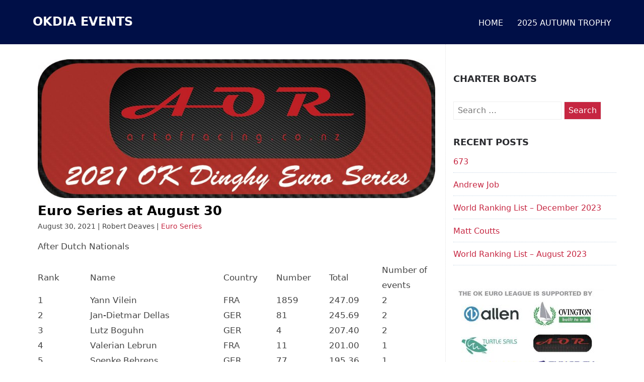

--- FILE ---
content_type: text/html; charset=UTF-8
request_url: http://events.okdinghy.org/euro-series-at-august-30
body_size: 13474
content:
<!DOCTYPE html>
<html lang="en-US">
<head itemscope itemtype="https://schema.org/WebSite">

  <meta charset="UTF-8">
  <meta name="viewport" content="width=device-width, initial-scale=1">
  <link rel="profile" href="https://gmpg.org/xfn/11">
  <link rel="pingback" href="http://events.okdinghy.org/xmlrpc.php">

<title>Euro Series at August 30 &#8211; OKDIA EVENTS</title>
<meta name='robots' content='max-image-preview:large' />
<link rel='dns-prefetch' href='//stats.wp.com' />
<link rel='preconnect' href='//c0.wp.com' />
<link rel="alternate" type="application/rss+xml" title="OKDIA EVENTS &raquo; Feed" href="http://events.okdinghy.org/feed" />
<link rel="alternate" type="application/rss+xml" title="OKDIA EVENTS &raquo; Comments Feed" href="http://events.okdinghy.org/comments/feed" />
<link rel="alternate" title="oEmbed (JSON)" type="application/json+oembed" href="http://events.okdinghy.org/wp-json/oembed/1.0/embed?url=http%3A%2F%2Fevents.okdinghy.org%2Feuro-series-at-august-30" />
<link rel="alternate" title="oEmbed (XML)" type="text/xml+oembed" href="http://events.okdinghy.org/wp-json/oembed/1.0/embed?url=http%3A%2F%2Fevents.okdinghy.org%2Feuro-series-at-august-30&#038;format=xml" />
<style id='wp-img-auto-sizes-contain-inline-css' type='text/css'>
img:is([sizes=auto i],[sizes^="auto," i]){contain-intrinsic-size:3000px 1500px}
/*# sourceURL=wp-img-auto-sizes-contain-inline-css */
</style>
<style id='wp-emoji-styles-inline-css' type='text/css'>

	img.wp-smiley, img.emoji {
		display: inline !important;
		border: none !important;
		box-shadow: none !important;
		height: 1em !important;
		width: 1em !important;
		margin: 0 0.07em !important;
		vertical-align: -0.1em !important;
		background: none !important;
		padding: 0 !important;
	}
/*# sourceURL=wp-emoji-styles-inline-css */
</style>
<style id='wp-block-library-inline-css' type='text/css'>
:root{--wp-block-synced-color:#7a00df;--wp-block-synced-color--rgb:122,0,223;--wp-bound-block-color:var(--wp-block-synced-color);--wp-editor-canvas-background:#ddd;--wp-admin-theme-color:#007cba;--wp-admin-theme-color--rgb:0,124,186;--wp-admin-theme-color-darker-10:#006ba1;--wp-admin-theme-color-darker-10--rgb:0,107,160.5;--wp-admin-theme-color-darker-20:#005a87;--wp-admin-theme-color-darker-20--rgb:0,90,135;--wp-admin-border-width-focus:2px}@media (min-resolution:192dpi){:root{--wp-admin-border-width-focus:1.5px}}.wp-element-button{cursor:pointer}:root .has-very-light-gray-background-color{background-color:#eee}:root .has-very-dark-gray-background-color{background-color:#313131}:root .has-very-light-gray-color{color:#eee}:root .has-very-dark-gray-color{color:#313131}:root .has-vivid-green-cyan-to-vivid-cyan-blue-gradient-background{background:linear-gradient(135deg,#00d084,#0693e3)}:root .has-purple-crush-gradient-background{background:linear-gradient(135deg,#34e2e4,#4721fb 50%,#ab1dfe)}:root .has-hazy-dawn-gradient-background{background:linear-gradient(135deg,#faaca8,#dad0ec)}:root .has-subdued-olive-gradient-background{background:linear-gradient(135deg,#fafae1,#67a671)}:root .has-atomic-cream-gradient-background{background:linear-gradient(135deg,#fdd79a,#004a59)}:root .has-nightshade-gradient-background{background:linear-gradient(135deg,#330968,#31cdcf)}:root .has-midnight-gradient-background{background:linear-gradient(135deg,#020381,#2874fc)}:root{--wp--preset--font-size--normal:16px;--wp--preset--font-size--huge:42px}.has-regular-font-size{font-size:1em}.has-larger-font-size{font-size:2.625em}.has-normal-font-size{font-size:var(--wp--preset--font-size--normal)}.has-huge-font-size{font-size:var(--wp--preset--font-size--huge)}.has-text-align-center{text-align:center}.has-text-align-left{text-align:left}.has-text-align-right{text-align:right}.has-fit-text{white-space:nowrap!important}#end-resizable-editor-section{display:none}.aligncenter{clear:both}.items-justified-left{justify-content:flex-start}.items-justified-center{justify-content:center}.items-justified-right{justify-content:flex-end}.items-justified-space-between{justify-content:space-between}.screen-reader-text{border:0;clip-path:inset(50%);height:1px;margin:-1px;overflow:hidden;padding:0;position:absolute;width:1px;word-wrap:normal!important}.screen-reader-text:focus{background-color:#ddd;clip-path:none;color:#444;display:block;font-size:1em;height:auto;left:5px;line-height:normal;padding:15px 23px 14px;text-decoration:none;top:5px;width:auto;z-index:100000}html :where(.has-border-color){border-style:solid}html :where([style*=border-top-color]){border-top-style:solid}html :where([style*=border-right-color]){border-right-style:solid}html :where([style*=border-bottom-color]){border-bottom-style:solid}html :where([style*=border-left-color]){border-left-style:solid}html :where([style*=border-width]){border-style:solid}html :where([style*=border-top-width]){border-top-style:solid}html :where([style*=border-right-width]){border-right-style:solid}html :where([style*=border-bottom-width]){border-bottom-style:solid}html :where([style*=border-left-width]){border-left-style:solid}html :where(img[class*=wp-image-]){height:auto;max-width:100%}:where(figure){margin:0 0 1em}html :where(.is-position-sticky){--wp-admin--admin-bar--position-offset:var(--wp-admin--admin-bar--height,0px)}@media screen and (max-width:600px){html :where(.is-position-sticky){--wp-admin--admin-bar--position-offset:0px}}

/*# sourceURL=wp-block-library-inline-css */
</style><style id='global-styles-inline-css' type='text/css'>
:root{--wp--preset--aspect-ratio--square: 1;--wp--preset--aspect-ratio--4-3: 4/3;--wp--preset--aspect-ratio--3-4: 3/4;--wp--preset--aspect-ratio--3-2: 3/2;--wp--preset--aspect-ratio--2-3: 2/3;--wp--preset--aspect-ratio--16-9: 16/9;--wp--preset--aspect-ratio--9-16: 9/16;--wp--preset--color--black: #000000;--wp--preset--color--cyan-bluish-gray: #abb8c3;--wp--preset--color--white: #ffffff;--wp--preset--color--pale-pink: #f78da7;--wp--preset--color--vivid-red: #cf2e2e;--wp--preset--color--luminous-vivid-orange: #ff6900;--wp--preset--color--luminous-vivid-amber: #fcb900;--wp--preset--color--light-green-cyan: #7bdcb5;--wp--preset--color--vivid-green-cyan: #00d084;--wp--preset--color--pale-cyan-blue: #8ed1fc;--wp--preset--color--vivid-cyan-blue: #0693e3;--wp--preset--color--vivid-purple: #9b51e0;--wp--preset--gradient--vivid-cyan-blue-to-vivid-purple: linear-gradient(135deg,rgb(6,147,227) 0%,rgb(155,81,224) 100%);--wp--preset--gradient--light-green-cyan-to-vivid-green-cyan: linear-gradient(135deg,rgb(122,220,180) 0%,rgb(0,208,130) 100%);--wp--preset--gradient--luminous-vivid-amber-to-luminous-vivid-orange: linear-gradient(135deg,rgb(252,185,0) 0%,rgb(255,105,0) 100%);--wp--preset--gradient--luminous-vivid-orange-to-vivid-red: linear-gradient(135deg,rgb(255,105,0) 0%,rgb(207,46,46) 100%);--wp--preset--gradient--very-light-gray-to-cyan-bluish-gray: linear-gradient(135deg,rgb(238,238,238) 0%,rgb(169,184,195) 100%);--wp--preset--gradient--cool-to-warm-spectrum: linear-gradient(135deg,rgb(74,234,220) 0%,rgb(151,120,209) 20%,rgb(207,42,186) 40%,rgb(238,44,130) 60%,rgb(251,105,98) 80%,rgb(254,248,76) 100%);--wp--preset--gradient--blush-light-purple: linear-gradient(135deg,rgb(255,206,236) 0%,rgb(152,150,240) 100%);--wp--preset--gradient--blush-bordeaux: linear-gradient(135deg,rgb(254,205,165) 0%,rgb(254,45,45) 50%,rgb(107,0,62) 100%);--wp--preset--gradient--luminous-dusk: linear-gradient(135deg,rgb(255,203,112) 0%,rgb(199,81,192) 50%,rgb(65,88,208) 100%);--wp--preset--gradient--pale-ocean: linear-gradient(135deg,rgb(255,245,203) 0%,rgb(182,227,212) 50%,rgb(51,167,181) 100%);--wp--preset--gradient--electric-grass: linear-gradient(135deg,rgb(202,248,128) 0%,rgb(113,206,126) 100%);--wp--preset--gradient--midnight: linear-gradient(135deg,rgb(2,3,129) 0%,rgb(40,116,252) 100%);--wp--preset--font-size--small: 13px;--wp--preset--font-size--medium: 20px;--wp--preset--font-size--large: 36px;--wp--preset--font-size--x-large: 42px;--wp--preset--spacing--20: 0.44rem;--wp--preset--spacing--30: 0.67rem;--wp--preset--spacing--40: 1rem;--wp--preset--spacing--50: 1.5rem;--wp--preset--spacing--60: 2.25rem;--wp--preset--spacing--70: 3.38rem;--wp--preset--spacing--80: 5.06rem;--wp--preset--shadow--natural: 6px 6px 9px rgba(0, 0, 0, 0.2);--wp--preset--shadow--deep: 12px 12px 50px rgba(0, 0, 0, 0.4);--wp--preset--shadow--sharp: 6px 6px 0px rgba(0, 0, 0, 0.2);--wp--preset--shadow--outlined: 6px 6px 0px -3px rgb(255, 255, 255), 6px 6px rgb(0, 0, 0);--wp--preset--shadow--crisp: 6px 6px 0px rgb(0, 0, 0);}:where(.is-layout-flex){gap: 0.5em;}:where(.is-layout-grid){gap: 0.5em;}body .is-layout-flex{display: flex;}.is-layout-flex{flex-wrap: wrap;align-items: center;}.is-layout-flex > :is(*, div){margin: 0;}body .is-layout-grid{display: grid;}.is-layout-grid > :is(*, div){margin: 0;}:where(.wp-block-columns.is-layout-flex){gap: 2em;}:where(.wp-block-columns.is-layout-grid){gap: 2em;}:where(.wp-block-post-template.is-layout-flex){gap: 1.25em;}:where(.wp-block-post-template.is-layout-grid){gap: 1.25em;}.has-black-color{color: var(--wp--preset--color--black) !important;}.has-cyan-bluish-gray-color{color: var(--wp--preset--color--cyan-bluish-gray) !important;}.has-white-color{color: var(--wp--preset--color--white) !important;}.has-pale-pink-color{color: var(--wp--preset--color--pale-pink) !important;}.has-vivid-red-color{color: var(--wp--preset--color--vivid-red) !important;}.has-luminous-vivid-orange-color{color: var(--wp--preset--color--luminous-vivid-orange) !important;}.has-luminous-vivid-amber-color{color: var(--wp--preset--color--luminous-vivid-amber) !important;}.has-light-green-cyan-color{color: var(--wp--preset--color--light-green-cyan) !important;}.has-vivid-green-cyan-color{color: var(--wp--preset--color--vivid-green-cyan) !important;}.has-pale-cyan-blue-color{color: var(--wp--preset--color--pale-cyan-blue) !important;}.has-vivid-cyan-blue-color{color: var(--wp--preset--color--vivid-cyan-blue) !important;}.has-vivid-purple-color{color: var(--wp--preset--color--vivid-purple) !important;}.has-black-background-color{background-color: var(--wp--preset--color--black) !important;}.has-cyan-bluish-gray-background-color{background-color: var(--wp--preset--color--cyan-bluish-gray) !important;}.has-white-background-color{background-color: var(--wp--preset--color--white) !important;}.has-pale-pink-background-color{background-color: var(--wp--preset--color--pale-pink) !important;}.has-vivid-red-background-color{background-color: var(--wp--preset--color--vivid-red) !important;}.has-luminous-vivid-orange-background-color{background-color: var(--wp--preset--color--luminous-vivid-orange) !important;}.has-luminous-vivid-amber-background-color{background-color: var(--wp--preset--color--luminous-vivid-amber) !important;}.has-light-green-cyan-background-color{background-color: var(--wp--preset--color--light-green-cyan) !important;}.has-vivid-green-cyan-background-color{background-color: var(--wp--preset--color--vivid-green-cyan) !important;}.has-pale-cyan-blue-background-color{background-color: var(--wp--preset--color--pale-cyan-blue) !important;}.has-vivid-cyan-blue-background-color{background-color: var(--wp--preset--color--vivid-cyan-blue) !important;}.has-vivid-purple-background-color{background-color: var(--wp--preset--color--vivid-purple) !important;}.has-black-border-color{border-color: var(--wp--preset--color--black) !important;}.has-cyan-bluish-gray-border-color{border-color: var(--wp--preset--color--cyan-bluish-gray) !important;}.has-white-border-color{border-color: var(--wp--preset--color--white) !important;}.has-pale-pink-border-color{border-color: var(--wp--preset--color--pale-pink) !important;}.has-vivid-red-border-color{border-color: var(--wp--preset--color--vivid-red) !important;}.has-luminous-vivid-orange-border-color{border-color: var(--wp--preset--color--luminous-vivid-orange) !important;}.has-luminous-vivid-amber-border-color{border-color: var(--wp--preset--color--luminous-vivid-amber) !important;}.has-light-green-cyan-border-color{border-color: var(--wp--preset--color--light-green-cyan) !important;}.has-vivid-green-cyan-border-color{border-color: var(--wp--preset--color--vivid-green-cyan) !important;}.has-pale-cyan-blue-border-color{border-color: var(--wp--preset--color--pale-cyan-blue) !important;}.has-vivid-cyan-blue-border-color{border-color: var(--wp--preset--color--vivid-cyan-blue) !important;}.has-vivid-purple-border-color{border-color: var(--wp--preset--color--vivid-purple) !important;}.has-vivid-cyan-blue-to-vivid-purple-gradient-background{background: var(--wp--preset--gradient--vivid-cyan-blue-to-vivid-purple) !important;}.has-light-green-cyan-to-vivid-green-cyan-gradient-background{background: var(--wp--preset--gradient--light-green-cyan-to-vivid-green-cyan) !important;}.has-luminous-vivid-amber-to-luminous-vivid-orange-gradient-background{background: var(--wp--preset--gradient--luminous-vivid-amber-to-luminous-vivid-orange) !important;}.has-luminous-vivid-orange-to-vivid-red-gradient-background{background: var(--wp--preset--gradient--luminous-vivid-orange-to-vivid-red) !important;}.has-very-light-gray-to-cyan-bluish-gray-gradient-background{background: var(--wp--preset--gradient--very-light-gray-to-cyan-bluish-gray) !important;}.has-cool-to-warm-spectrum-gradient-background{background: var(--wp--preset--gradient--cool-to-warm-spectrum) !important;}.has-blush-light-purple-gradient-background{background: var(--wp--preset--gradient--blush-light-purple) !important;}.has-blush-bordeaux-gradient-background{background: var(--wp--preset--gradient--blush-bordeaux) !important;}.has-luminous-dusk-gradient-background{background: var(--wp--preset--gradient--luminous-dusk) !important;}.has-pale-ocean-gradient-background{background: var(--wp--preset--gradient--pale-ocean) !important;}.has-electric-grass-gradient-background{background: var(--wp--preset--gradient--electric-grass) !important;}.has-midnight-gradient-background{background: var(--wp--preset--gradient--midnight) !important;}.has-small-font-size{font-size: var(--wp--preset--font-size--small) !important;}.has-medium-font-size{font-size: var(--wp--preset--font-size--medium) !important;}.has-large-font-size{font-size: var(--wp--preset--font-size--large) !important;}.has-x-large-font-size{font-size: var(--wp--preset--font-size--x-large) !important;}
/*# sourceURL=global-styles-inline-css */
</style>

<style id='classic-theme-styles-inline-css' type='text/css'>
/*! This file is auto-generated */
.wp-block-button__link{color:#fff;background-color:#32373c;border-radius:9999px;box-shadow:none;text-decoration:none;padding:calc(.667em + 2px) calc(1.333em + 2px);font-size:1.125em}.wp-block-file__button{background:#32373c;color:#fff;text-decoration:none}
/*# sourceURL=/wp-includes/css/classic-themes.min.css */
</style>
<link rel='stylesheet' id='pld-public-css' href='http://events.okdinghy.org/wp-content/plugins/post-list-designer/assets/css/bld-public.css?ver=3.4.2' type='text/css' media='all' />
<link rel='stylesheet' id='pure-css-css' href='http://events.okdinghy.org/wp-content/plugins/views-for-ninja-forms/assets/css/pure-min.css?ver=6.9' type='text/css' media='all' />
<link rel='stylesheet' id='pure-grid-css-css' href='http://events.okdinghy.org/wp-content/plugins/views-for-ninja-forms/assets/css/grids-responsive-min.css?ver=6.9' type='text/css' media='all' />
<link rel='stylesheet' id='nf-views-front-css' href='http://events.okdinghy.org/wp-content/plugins/views-for-ninja-forms/assets/css/nf-views-display.css?ver=6.9' type='text/css' media='all' />
<link rel='stylesheet' id='publisherlypro-stylesheet-css' href='http://events.okdinghy.org/wp-content/themes/publisherly/assets/css/style.css?ver=6.9' type='text/css' media='all' />
<link rel='stylesheet' id='latest-posts-style-css' href='http://events.okdinghy.org/wp-content/plugins/latest-posts/assets/css/style.css?ver=1.4.4' type='text/css' media='all' />
<script type="text/javascript" src="https://c0.wp.com/c/6.9/wp-includes/js/jquery/jquery.min.js" id="jquery-core-js"></script>
<script type="text/javascript" src="https://c0.wp.com/c/6.9/wp-includes/js/jquery/jquery-migrate.min.js" id="jquery-migrate-js"></script>
<script type="text/javascript" id="file_uploads_nfpluginsettings-js-extra">
/* <![CDATA[ */
var params = {"clearLogRestUrl":"http://events.okdinghy.org/wp-json/nf-file-uploads/debug-log/delete-all","clearLogButtonId":"file_uploads_clear_debug_logger","downloadLogRestUrl":"http://events.okdinghy.org/wp-json/nf-file-uploads/debug-log/get-all","downloadLogButtonId":"file_uploads_download_debug_logger"};
//# sourceURL=file_uploads_nfpluginsettings-js-extra
/* ]]> */
</script>
<script type="text/javascript" src="http://events.okdinghy.org/wp-content/plugins/ninja-forms-uploads/assets/js/nfpluginsettings.js?ver=3.3.20" id="file_uploads_nfpluginsettings-js"></script>
<link rel="https://api.w.org/" href="http://events.okdinghy.org/wp-json/" /><link rel="alternate" title="JSON" type="application/json" href="http://events.okdinghy.org/wp-json/wp/v2/posts/201" /><link rel="EditURI" type="application/rsd+xml" title="RSD" href="http://events.okdinghy.org/xmlrpc.php?rsd" />
<meta name="generator" content="WordPress 6.9" />
<link rel="canonical" href="http://events.okdinghy.org/euro-series-at-august-30" />
<link rel='shortlink' href='http://events.okdinghy.org/?p=201' />
	<style>img#wpstats{display:none}</style>
		
	<style>

		.site-header { background-color: #000f47 }.site-footer { background-color: #000f47 }
	</style>


</head>

<body class="wp-singular post-template-default single single-post postid-201 single-format-standard wp-theme-publisherly">

<a class="skip-link screen-reader-text" href="#content">Skip to content</a>

<header id="masthead" class="site-header">

	<div class="wrapper">

			<div class="site-branding">

				
			<p class="site-title"><a href="http://events.okdinghy.org/" rel="home">OKDIA EVENTS</a></p>

		
			</div><!-- .site-branding -->

			
				<a id="menu-toggle" class="menu-toggle" href="#"><i class="fa fa-bars"></i> Menu</a>

				<div id="site-header-menu" class="site-header-menu">

					<nav id="site-navigation" class="main-navigation" role="navigation" aria-label="">

						<div class="menu-main-container"><ul id="menu-main" class="primary-menu"><li id="menu-item-20" class="menu-item menu-item-type-custom menu-item-object-custom menu-item-home menu-item-has-children menu-item-20"><a href="http://events.okdinghy.org">HOME</a>
<ul class="sub-menu">
	<li id="menu-item-289" class="menu-item menu-item-type-custom menu-item-object-custom menu-item-home menu-item-has-children menu-item-289"><a href="http://events.okdinghy.org">ARCHIVED PAGES</a>
	<ul class="sub-menu">
		<li id="menu-item-41" class="menu-item menu-item-type-post_type menu-item-object-page menu-item-has-children menu-item-41"><a href="http://events.okdinghy.org/final-bandol">AUTUMN TROPHY – BANDOL</a>
		<ul class="sub-menu">
			<li id="menu-item-58" class="menu-item menu-item-type-post_type menu-item-object-page menu-item-58"><a href="http://events.okdinghy.org/autumn-cup-2021-entry-form">ENTRY FORM</a></li>
			<li id="menu-item-70" class="menu-item menu-item-type-post_type menu-item-object-post menu-item-70"><a href="http://events.okdinghy.org/notice-of-race-for-autumn-trophy-in-bandol">NOTICE OF RACE</a></li>
			<li id="menu-item-208" class="menu-item menu-item-type-post_type menu-item-object-page menu-item-208"><a href="http://events.okdinghy.org/autumn-trophy-information">Autumn Trophy Information</a></li>
			<li id="menu-item-77" class="menu-item menu-item-type-post_type menu-item-object-post menu-item-77"><a href="http://events.okdinghy.org/payment-information">PAYMENT INFORMATION</a></li>
			<li id="menu-item-85" class="menu-item menu-item-type-post_type menu-item-object-page menu-item-85"><a href="http://events.okdinghy.org/entry-list">ENTRY LIST – AUTUMN TROPHY 2021</a></li>
		</ul>
</li>
		<li id="menu-item-171" class="menu-item menu-item-type-post_type menu-item-object-page menu-item-has-children menu-item-171"><a href="http://events.okdinghy.org/2021-euro-series">2021 EURO SERIES</a>
		<ul class="sub-menu">
			<li id="menu-item-179" class="menu-item menu-item-type-post_type menu-item-object-post menu-item-179"><a href="http://events.okdinghy.org/2021-euro-series-results">STAGE 1 RESULTS</a></li>
			<li id="menu-item-216" class="menu-item menu-item-type-post_type menu-item-object-post menu-item-216"><a href="http://events.okdinghy.org/stage-2-euro-series-results">STAGE 2 RESULTS</a></li>
			<li id="menu-item-195" class="menu-item menu-item-type-post_type menu-item-object-post menu-item-195"><a href="http://events.okdinghy.org/euro-series-results-at-august-23">Euro Series Results at August 23</a></li>
		</ul>
</li>
		<li id="menu-item-384" class="menu-item menu-item-type-post_type menu-item-object-page menu-item-384"><a href="http://events.okdinghy.org/2022-wc-equipment-inspection">2022 WC Equipment Inspection</a></li>
		<li id="menu-item-782" class="menu-item menu-item-type-post_type menu-item-object-page menu-item-has-children menu-item-782"><a href="http://events.okdinghy.org/autumn-trophy-2023-bandol">2023 AUTUMN TROPHY</a>
		<ul class="sub-menu">
			<li id="menu-item-790" class="menu-item menu-item-type-post_type menu-item-object-page menu-item-790"><a href="http://events.okdinghy.org/entry-form-autumn-trophy-2023">ENTRY FORM – AUTUMN TROPHY 2023</a></li>
			<li id="menu-item-799" class="menu-item menu-item-type-post_type menu-item-object-page menu-item-799"><a href="http://events.okdinghy.org/entry-list-2">ENTRY LIST – Autumn Cup 2023</a></li>
		</ul>
</li>
		<li id="menu-item-253" class="menu-item menu-item-type-post_type menu-item-object-page menu-item-has-children menu-item-253"><a href="http://events.okdinghy.org/charter-boats">CHARTER BOATS</a>
		<ul class="sub-menu">
			<li id="menu-item-275" class="menu-item menu-item-type-post_type menu-item-object-page menu-item-has-children menu-item-275"><a href="http://events.okdinghy.org/im-interested-in-a-charter-ok-dinghy">REQUEST A CHARTER</a>
			<ul class="sub-menu">
				<li id="menu-item-373" class="menu-item menu-item-type-post_type menu-item-object-page menu-item-373"><a href="http://events.okdinghy.org/list-of-wanted-charter-boats">WANTED CHARTER BOATS</a></li>
			</ul>
</li>
			<li id="menu-item-276" class="menu-item menu-item-type-post_type menu-item-object-page menu-item-has-children menu-item-276"><a href="http://events.okdinghy.org/sharing-details-on-an-ok-dinghy-for-charter-at-an-okdia-event">CHARTER OUT YOUR OK DINGHY</a>
			<ul class="sub-menu">
				<li id="menu-item-356" class="menu-item menu-item-type-post_type menu-item-object-page menu-item-356"><a href="http://events.okdinghy.org/charter-boats-2">CHARTER BOATS AVAILABLE</a></li>
			</ul>
</li>
		</ul>
</li>
		<li id="menu-item-1622" class="menu-item menu-item-type-post_type menu-item-object-page menu-item-1622"><a href="http://events.okdinghy.org/2024-autumn-trophy">2024 AUTUMN TROPHY</a></li>
	</ul>
</li>
</ul>
</li>
<li id="menu-item-1896" class="menu-item menu-item-type-post_type menu-item-object-page menu-item-has-children menu-item-1896"><a href="http://events.okdinghy.org/2025-autumn-trophy">2025 AUTUMN TROPHY</a>
<ul class="sub-menu">
	<li id="menu-item-1897" class="menu-item menu-item-type-post_type menu-item-object-page menu-item-1897"><a href="http://events.okdinghy.org/2025-autumn-trophy-entry-form">2025 AUTUMN TROPHY ENTRY FORM</a></li>
	<li id="menu-item-1901" class="menu-item menu-item-type-post_type menu-item-object-page menu-item-1901"><a href="http://events.okdinghy.org/2025-autumn-trophy-entries">2025 Autumn Trophy – ENTRIES</a></li>
</ul>
</li>
</ul></div>
					</nav><!-- .main-navigation -->

				</div><!-- .site-header-menu -->

			
		</div><!-- /header-wrapper -->

	</header><!-- .site-header -->


<div id="content" class="site-content" >

	<div id="primary" class="content-wrapper">

		<main id="main" class="site-main" role="main">

			
<article id="post-201" class="clearfix" class="post-201 post type-post status-publish format-standard has-post-thumbnail hentry category-euro-series">

	<div class="entry">

		<div class="entry-media">

		
					<img width="850" height="297" src="http://events.okdinghy.org/wp-content/uploads/2021/08/euroseries-banner.jpg" class="attachment-publisherly-thumbnail-large size-publisherly-thumbnail-large wp-post-image" alt="" decoding="async" fetchpriority="high" srcset="http://events.okdinghy.org/wp-content/uploads/2021/08/euroseries-banner.jpg 1181w, http://events.okdinghy.org/wp-content/uploads/2021/08/euroseries-banner-300x105.jpg 300w, http://events.okdinghy.org/wp-content/uploads/2021/08/euroseries-banner-1024x358.jpg 1024w, http://events.okdinghy.org/wp-content/uploads/2021/08/euroseries-banner-768x269.jpg 768w" sizes="(max-width: 850px) 100vw, 850px" />
			
		</div>

		<header class="entry-header">

			<h1 class="entry-title">Euro Series at August 30</h1>
		</header><!-- /page-header -->

		<div class="entry-meta">

			August 30, 2021 | Robert Deaves | <a href="http://events.okdinghy.org/category/euro-series" rel="category tag">Euro Series</a>
		</div>

		<div class="entry-content">
			<p>After Dutch Nationals</p>
<table width="556">
<tbody>
<tr>
<td width="75">Rank</td>
<td width="181">Name</td>
<td width="75">Country</td>
<td width="75">Number</td>
<td width="75">Total</td>
<td width="75">Number of events</td>
</tr>
<tr>
<td></td>
<td></td>
<td></td>
<td></td>
<td></td>
<td></td>
</tr>
<tr>
<td></td>
<td></td>
<td></td>
<td></td>
<td></td>
<td></td>
</tr>
<tr>
<td>1</td>
<td>Yann Vilein</td>
<td>FRA</td>
<td>1859</td>
<td>247.09</td>
<td>2</td>
</tr>
<tr>
<td>2</td>
<td>Jan-Dietmar Dellas</td>
<td>GER</td>
<td>81</td>
<td>245.69</td>
<td>2</td>
</tr>
<tr>
<td>3</td>
<td>Lutz Boguhn</td>
<td>GER</td>
<td>4</td>
<td>207.40</td>
<td>2</td>
</tr>
<tr>
<td>4</td>
<td>Valerian Lebrun</td>
<td>FRA</td>
<td>11</td>
<td>201.00</td>
<td>1</td>
</tr>
<tr>
<td>5</td>
<td>Soenke Behrens</td>
<td>GER</td>
<td>77</td>
<td>195.36</td>
<td>1</td>
</tr>
<tr>
<td>6</td>
<td>Bo Petersen</td>
<td>DEN</td>
<td>21</td>
<td>189.73</td>
<td>1</td>
</tr>
<tr>
<td>7</td>
<td>Greg Wilcox</td>
<td>NZL</td>
<td>599</td>
<td>184.09</td>
<td>1</td>
</tr>
<tr>
<td>8</td>
<td>Fabian Rossbacher</td>
<td>GER</td>
<td>3</td>
<td>182.62</td>
<td>2</td>
</tr>
<tr>
<td>9</td>
<td>Claus Stockhardt</td>
<td>GER</td>
<td>737</td>
<td>179.75</td>
<td>2</td>
</tr>
<tr>
<td>10</td>
<td>Mogens Johansen</td>
<td>DEN</td>
<td>1564</td>
<td>178.45</td>
<td>1</td>
</tr>
<tr>
<td>11</td>
<td>Michael Nissen</td>
<td>GER</td>
<td>852</td>
<td>172.82</td>
<td>1</td>
</tr>
<tr>
<td>12</td>
<td>Andreas Pich</td>
<td>GER</td>
<td>7</td>
<td>167.18</td>
<td>1</td>
</tr>
<tr>
<td>13</td>
<td>Ralf Tietje</td>
<td>GER</td>
<td>5</td>
<td>161.55</td>
<td>1</td>
</tr>
<tr>
<td>14</td>
<td>Jørgen Holm</td>
<td>DEN</td>
<td>1577</td>
<td>155.91</td>
<td>1</td>
</tr>
<tr>
<td>15</td>
<td>Dirk Dame</td>
<td>GER</td>
<td>75</td>
<td>150.27</td>
<td>1</td>
</tr>
<tr>
<td>16</td>
<td>Henry Wetherell</td>
<td>GBR</td>
<td>6</td>
<td>146.00</td>
<td>1</td>
</tr>
<tr>
<td>17</td>
<td>Nick Craig</td>
<td>GBR</td>
<td>223</td>
<td>142.98</td>
<td>1</td>
</tr>
<tr>
<td>18</td>
<td>Ed Bradburn</td>
<td>GBR</td>
<td>2185</td>
<td>139.96</td>
<td>1</td>
</tr>
<tr>
<td>19</td>
<td>Malte Pedersen</td>
<td>DEN</td>
<td>1407</td>
<td>139.00</td>
<td>1</td>
</tr>
<tr>
<td>20</td>
<td>Terry Curtis</td>
<td>GBR</td>
<td>69</td>
<td>136.93</td>
<td>1</td>
</tr>
<tr>
<td>21</td>
<td>Jim Turner</td>
<td>GBR</td>
<td>607</td>
<td>133.91</td>
<td>1</td>
</tr>
<tr>
<td>22</td>
<td>Niklas Edler</td>
<td>SWE</td>
<td>71</td>
<td>133.00</td>
<td>1</td>
</tr>
<tr>
<td>23</td>
<td>Jorg Janhsen</td>
<td>GER</td>
<td>59</td>
<td>132.00</td>
<td>1</td>
</tr>
<tr>
<td>24</td>
<td>Alex Scoles</td>
<td>GBR</td>
<td>13</td>
<td>130.89</td>
<td>1</td>
</tr>
<tr>
<td>25</td>
<td>Andy Phillips</td>
<td>NZL</td>
<td>599</td>
<td>129.16</td>
<td>1</td>
</tr>
<tr>
<td>26</td>
<td>Johannes Janhsen</td>
<td>GER</td>
<td>98</td>
<td>128.06</td>
<td>1</td>
</tr>
<tr>
<td>27</td>
<td>Russell Clark</td>
<td>GBR</td>
<td>91</td>
<td>127.87</td>
<td>1</td>
</tr>
<tr>
<td>28</td>
<td>Pawel Pawlaczyk</td>
<td>POL</td>
<td>14</td>
<td>127.73</td>
<td>1</td>
</tr>
<tr>
<td>29</td>
<td>Sybren Hornstra</td>
<td>NED</td>
<td>669</td>
<td>125.72</td>
<td>2</td>
</tr>
<tr>
<td>30</td>
<td>Niels-Kristian Terkildsen</td>
<td>DEN</td>
<td>1453</td>
<td>125.31</td>
<td>1</td>
</tr>
<tr>
<td>31</td>
<td>Gavin Poulloin</td>
<td>GBR</td>
<td>77</td>
<td>124.84</td>
<td>1</td>
</tr>
<tr>
<td>32</td>
<td>Stephan Veldman</td>
<td>NED</td>
<td>682</td>
<td>124.13</td>
<td>1</td>
</tr>
<tr>
<td>33</td>
<td>Laurent Hay</td>
<td>FRA</td>
<td>75</td>
<td>123.00</td>
<td>1</td>
</tr>
<tr>
<td>34</td>
<td>Rainer Pospiech</td>
<td>GER</td>
<td>11</td>
<td>122.09</td>
<td>1</td>
</tr>
<tr>
<td>35</td>
<td>Andrew Mills</td>
<td>GBR</td>
<td>94</td>
<td>121.82</td>
<td>1</td>
</tr>
<tr>
<td>36</td>
<td>Hans Börjesson</td>
<td>SWE</td>
<td>139</td>
<td>121.47</td>
<td>1</td>
</tr>
<tr>
<td>37</td>
<td>Ralf Mackman</td>
<td>GER</td>
<td>773</td>
<td>120.19</td>
<td>1</td>
</tr>
<tr>
<td>38</td>
<td>Jaime Harris</td>
<td>GBR</td>
<td>522</td>
<td>118.80</td>
<td>1</td>
</tr>
<tr>
<td>39</td>
<td>Timothe Petetin</td>
<td>FRA</td>
<td>8</td>
<td>117.86</td>
<td>1</td>
</tr>
<tr>
<td>40</td>
<td>Stefan Pavia</td>
<td>SWE</td>
<td>20</td>
<td>117.63</td>
<td>1</td>
</tr>
<tr>
<td>41</td>
<td>Christopher Joe Schubert</td>
<td>DEN</td>
<td>1431</td>
<td>116.45</td>
<td>1</td>
</tr>
<tr>
<td>42</td>
<td>Marek Bernat</td>
<td>POL</td>
<td>7</td>
<td>116.26</td>
<td>1</td>
</tr>
<tr>
<td>43</td>
<td>Paul Childs</td>
<td>GBR</td>
<td>87</td>
<td>115.78</td>
<td>1</td>
</tr>
<tr>
<td>44</td>
<td>Johan Hedberg</td>
<td>SWE</td>
<td>19</td>
<td>113.78</td>
<td>1</td>
</tr>
<tr>
<td>45</td>
<td>Luke Gower</td>
<td>NZL</td>
<td>573</td>
<td>112.76</td>
<td>1</td>
</tr>
<tr>
<td>46</td>
<td>Julien Dujugnat</td>
<td>FRA</td>
<td>1820</td>
<td>112.73</td>
<td>1</td>
</tr>
<tr>
<td>47</td>
<td>Lennart Persson</td>
<td>SWE</td>
<td>2791</td>
<td>109.94</td>
<td>1</td>
</tr>
<tr>
<td>48</td>
<td>Chris Turner</td>
<td>GBR</td>
<td>44</td>
<td>109.73</td>
<td>1</td>
</tr>
<tr>
<td>49</td>
<td>Pascal Tetard</td>
<td>FRA</td>
<td>150</td>
<td>107.59</td>
<td>1</td>
</tr>
<tr>
<td>50</td>
<td>Ned Winter</td>
<td>GBR</td>
<td>2197</td>
<td>106.71</td>
<td>1</td>
</tr>
<tr>
<td>51</td>
<td>Håkan Söderberg</td>
<td>SWE</td>
<td>14</td>
<td>106.09</td>
<td>1</td>
</tr>
<tr>
<td>52</td>
<td>Dirk Gericke</td>
<td>GER</td>
<td>22</td>
<td>105.18</td>
<td>1</td>
</tr>
<tr>
<td>53</td>
<td>Stefan Rassau</td>
<td>GER</td>
<td>12</td>
<td>104.45</td>
<td>1</td>
</tr>
<tr>
<td>54</td>
<td>Fergus Barnham</td>
<td>GBR</td>
<td>23</td>
<td>103.69</td>
<td>1</td>
</tr>
<tr>
<td>55</td>
<td>Jens Christian Schaarup</td>
<td>SWE</td>
<td>2782</td>
<td>102.25</td>
<td>1</td>
</tr>
<tr>
<td>56</td>
<td>Tony Woods</td>
<td>GBR</td>
<td>2179</td>
<td>100.67</td>
<td>1</td>
</tr>
<tr>
<td>57</td>
<td>Frank Strelow</td>
<td>GER</td>
<td>79</td>
<td>100.52</td>
<td>1</td>
</tr>
<tr>
<td>58</td>
<td>Jörg Rademacher</td>
<td>GER</td>
<td>1904</td>
<td>99.55</td>
<td>1</td>
</tr>
<tr>
<td>59</td>
<td>Göran Bobeck</td>
<td>SWE</td>
<td>215</td>
<td>98.41</td>
<td>1</td>
</tr>
<tr>
<td>60</td>
<td>Chris Arnell</td>
<td>GBR</td>
<td>21</td>
<td>97.64</td>
<td>1</td>
</tr>
<tr>
<td>61</td>
<td>Pierre Arringi</td>
<td>FRA</td>
<td>1829</td>
<td>97.32</td>
<td>1</td>
</tr>
<tr>
<td>62</td>
<td>Will Croxford</td>
<td>GBR</td>
<td>2124</td>
<td>94.62</td>
<td>1</td>
</tr>
<tr>
<td>63</td>
<td>Mårten Bernesand</td>
<td>SWE</td>
<td>2858</td>
<td>94.56</td>
<td>1</td>
</tr>
<tr>
<td>64</td>
<td>Jaroslaw Soltys</td>
<td>GER</td>
<td>735</td>
<td>92.65</td>
<td>1</td>
</tr>
<tr>
<td>65</td>
<td>Jean Michel Roux</td>
<td>FRA</td>
<td>4</td>
<td>92.18</td>
<td>1</td>
</tr>
<tr>
<td>66</td>
<td>Tony Elgar</td>
<td>GBR</td>
<td>2082</td>
<td>91.60</td>
<td>1</td>
</tr>
<tr>
<td>67</td>
<td>Mats Hovde</td>
<td>SWE</td>
<td>15</td>
<td>90.72</td>
<td>1</td>
</tr>
<tr>
<td>68</td>
<td>Deryck Lovegrove</td>
<td>GBR</td>
<td>18</td>
<td>88.58</td>
<td>1</td>
</tr>
<tr>
<td>69</td>
<td>Peter Scheuerl</td>
<td>GER</td>
<td>618</td>
<td>88.27</td>
<td>1</td>
</tr>
<tr>
<td>70</td>
<td>Noel Maseron</td>
<td>FRA</td>
<td>8</td>
<td>87.05</td>
<td>1</td>
</tr>
<tr>
<td>71</td>
<td>Tomas Skeppmark</td>
<td>SWE</td>
<td>2809</td>
<td>86.88</td>
<td>1</td>
</tr>
<tr>
<td>72</td>
<td>Dave Bourne</td>
<td>GBR</td>
<td>17</td>
<td>85.56</td>
<td>1</td>
</tr>
<tr>
<td>73</td>
<td>Peter van der Schaff</td>
<td>NED</td>
<td>112</td>
<td>84.77</td>
<td>1</td>
</tr>
<tr>
<td>74</td>
<td>Olle Albrektsson</td>
<td>SWE</td>
<td>61</td>
<td>83.03</td>
<td>1</td>
</tr>
<tr>
<td>75</td>
<td>Peter Korsberg</td>
<td>DEN</td>
<td>1531</td>
<td>82.64</td>
<td>1</td>
</tr>
<tr>
<td>76</td>
<td>Kieth Byers</td>
<td>GBR</td>
<td>2176</td>
<td>82.53</td>
<td>1</td>
</tr>
<tr>
<td>77</td>
<td>Patrick Debaere</td>
<td>FRA</td>
<td>86</td>
<td>81.91</td>
<td>1</td>
</tr>
<tr>
<td>78</td>
<td>Johan Geenen</td>
<td>NED</td>
<td>678</td>
<td>80.84</td>
<td>1</td>
</tr>
<tr>
<td>79</td>
<td>Anthony Osman</td>
<td>GBR</td>
<td>28</td>
<td>79.51</td>
<td>1</td>
</tr>
<tr>
<td>80</td>
<td>Lars Bergfeldt</td>
<td>SWE</td>
<td>2884</td>
<td>79.19</td>
<td>1</td>
</tr>
<tr>
<td>81</td>
<td>Kim Mølbjerg Olesen</td>
<td>DEN</td>
<td>1569</td>
<td>77.00</td>
<td>1</td>
</tr>
<tr>
<td>82</td>
<td>Jean Loius Petetin</td>
<td>FRA</td>
<td>1823</td>
<td>76.77</td>
<td>1</td>
</tr>
<tr>
<td>83</td>
<td>Sam Sparks</td>
<td>NZL</td>
<td>598</td>
<td>76.49</td>
<td>1</td>
</tr>
<tr>
<td>84</td>
<td>Johan Hesslind</td>
<td>SWE</td>
<td>999</td>
<td>75.34</td>
<td>1</td>
</tr>
<tr>
<td>85</td>
<td>Andrew Dalby</td>
<td>GBR</td>
<td>2221</td>
<td>73.47</td>
<td>1</td>
</tr>
<tr>
<td>86</td>
<td>Paul Verridjt</td>
<td>BEL</td>
<td>214</td>
<td>72.97</td>
<td>1</td>
</tr>
<tr>
<td>87</td>
<td>Alain Renoux</td>
<td>FRA</td>
<td>1824</td>
<td>71.64</td>
<td>1</td>
</tr>
<tr>
<td>88</td>
<td>Hans Elkjaer</td>
<td>SWE</td>
<td>99</td>
<td>71.50</td>
<td>1</td>
</tr>
<tr>
<td>89</td>
<td>Simon Childs</td>
<td>GBR</td>
<td>42</td>
<td>70.44</td>
<td>1</td>
</tr>
<tr>
<td>90</td>
<td>Massimo Angelino</td>
<td>BEL</td>
<td>227</td>
<td>69.03</td>
<td>1</td>
</tr>
<tr>
<td>91</td>
<td>Per Jonsson</td>
<td>SWE</td>
<td>28</td>
<td>67.66</td>
<td>1</td>
</tr>
<tr>
<td>92</td>
<td>Duncan Ellis</td>
<td>GBR</td>
<td>95</td>
<td>67.42</td>
<td>1</td>
</tr>
<tr>
<td>93</td>
<td>Laurent Petetin</td>
<td>FRA</td>
<td>1842</td>
<td>66.50</td>
<td>1</td>
</tr>
<tr>
<td>94</td>
<td>Falk Hagemann</td>
<td>GER</td>
<td>838</td>
<td>65.73</td>
<td>1</td>
</tr>
<tr>
<td>95</td>
<td>Sven Kosters</td>
<td>GER</td>
<td>55</td>
<td>65.10</td>
<td>1</td>
</tr>
<tr>
<td>96</td>
<td>Adam Savage</td>
<td>GBR</td>
<td>2232</td>
<td>64.40</td>
<td>1</td>
</tr>
<tr>
<td>97</td>
<td>Roine Ericson</td>
<td>SWE</td>
<td>2850</td>
<td>63.81</td>
<td>1</td>
</tr>
<tr>
<td>98</td>
<td>Paul Craig</td>
<td>GBR</td>
<td>2129</td>
<td>61.38</td>
<td>1</td>
</tr>
<tr>
<td>99</td>
<td>Didier Soulie</td>
<td>FRA</td>
<td>794</td>
<td>61.36</td>
<td>1</td>
</tr>
<tr>
<td>100</td>
<td>Heinz Ridder</td>
<td>GER</td>
<td>16</td>
<td>61.16</td>
<td>1</td>
</tr>
<tr>
<td>101</td>
<td>Heinz Ridder</td>
<td>GER</td>
<td>16</td>
<td>60.09</td>
<td>1</td>
</tr>
<tr>
<td>102</td>
<td>Ulf Dagerbrant</td>
<td>SWE</td>
<td>2810</td>
<td>59.97</td>
<td>1</td>
</tr>
<tr>
<td>103</td>
<td>Karen Robertson</td>
<td>GBR</td>
<td>14</td>
<td>58.36</td>
<td>1</td>
</tr>
<tr>
<td>104</td>
<td>Marina Dellas</td>
<td>GER</td>
<td>181</td>
<td>57.23</td>
<td>1</td>
</tr>
<tr>
<td>105</td>
<td>Henri Berenger</td>
<td>FRA</td>
<td>17</td>
<td>56.23</td>
<td>1</td>
</tr>
<tr>
<td>106</td>
<td>Eric Thunander</td>
<td>SWE</td>
<td>2776</td>
<td>56.13</td>
<td>1</td>
</tr>
<tr>
<td>107</td>
<td>Richard Burton</td>
<td>GBR</td>
<td>8</td>
<td>55.33</td>
<td>1</td>
</tr>
<tr>
<td>108</td>
<td>Stefan Haage</td>
<td>GER</td>
<td>78</td>
<td>54.45</td>
<td>1</td>
</tr>
<tr>
<td>109</td>
<td>Jan Eesmann</td>
<td>NED</td>
<td>609</td>
<td>53.29</td>
<td>1</td>
</tr>
<tr>
<td>110</td>
<td>Ben Falat</td>
<td>GBR</td>
<td>71</td>
<td>52.31</td>
<td>1</td>
</tr>
<tr>
<td>111</td>
<td>Peter Wrahme</td>
<td>SWE</td>
<td>2849</td>
<td>52.28</td>
<td>1</td>
</tr>
<tr>
<td>112</td>
<td>Remi Blandureau</td>
<td>FRA</td>
<td>2306</td>
<td>51.09</td>
<td>1</td>
</tr>
<tr>
<td>113</td>
<td>Roel Noback</td>
<td>NED</td>
<td>684</td>
<td>49.35</td>
<td>1</td>
</tr>
<tr>
<td>114</td>
<td>Jonathan Tweedle</td>
<td>GBR</td>
<td>4</td>
<td>49.29</td>
<td>1</td>
</tr>
<tr>
<td>115</td>
<td>Per Westland</td>
<td>SWE</td>
<td>60</td>
<td>48.44</td>
<td>1</td>
</tr>
<tr>
<td>116</td>
<td>Jean Yves Geoffroy</td>
<td>FRA</td>
<td>1843</td>
<td>45.95</td>
<td>1</td>
</tr>
<tr>
<td>117</td>
<td>Rob Ligtenberg</td>
<td>NED</td>
<td>685</td>
<td>45.42</td>
<td>1</td>
</tr>
<tr>
<td>118</td>
<td>Tim Lindgreb</td>
<td>SWE</td>
<td>188</td>
<td>44.59</td>
<td>1</td>
</tr>
<tr>
<td>119</td>
<td>Joerg Posny</td>
<td>GER</td>
<td>774</td>
<td>43.18</td>
<td>1</td>
</tr>
<tr>
<td>120</td>
<td>Heiner Hirthe</td>
<td>GER</td>
<td>814</td>
<td>41.48</td>
<td>1</td>
</tr>
<tr>
<td>121</td>
<td>Jean-Claude Lidon</td>
<td>FRA</td>
<td>1810</td>
<td>40.82</td>
<td>1</td>
</tr>
<tr>
<td>122</td>
<td>Ulf Sahle</td>
<td>SWE</td>
<td>55</td>
<td>40.75</td>
<td>1</td>
</tr>
<tr>
<td>123</td>
<td>Susanne Mackman</td>
<td>GER</td>
<td>771</td>
<td>37.55</td>
<td>1</td>
</tr>
<tr>
<td>124</td>
<td>Jessica Finke</td>
<td>GER</td>
<td>809</td>
<td>37.55</td>
<td>1</td>
</tr>
<tr>
<td>125</td>
<td>Olof Lindgren</td>
<td>SWE</td>
<td>2719</td>
<td>36.91</td>
<td>1</td>
</tr>
<tr>
<td>126</td>
<td>Florian Faucheux</td>
<td>FRA</td>
<td>18</td>
<td>35.68</td>
<td>1</td>
</tr>
<tr>
<td>127</td>
<td>Phillipe Cowez</td>
<td>BEL</td>
<td>151</td>
<td>33.61</td>
<td>1</td>
</tr>
<tr>
<td>128</td>
<td>Claes Avellan</td>
<td>SWE</td>
<td>2816</td>
<td>33.06</td>
<td>1</td>
</tr>
<tr>
<td>129</td>
<td>Peter Langer-Langmaack</td>
<td>GER</td>
<td>31</td>
<td>31.91</td>
<td>1</td>
</tr>
<tr>
<td>130</td>
<td>Phillippe Bonnet</td>
<td>FRA</td>
<td>1828</td>
<td>30.55</td>
<td>1</td>
</tr>
<tr>
<td>131</td>
<td>Robert Bancken</td>
<td>NED</td>
<td>99</td>
<td>29.68</td>
<td>1</td>
</tr>
<tr>
<td>132</td>
<td>Anders Widding</td>
<td>SWE</td>
<td>2792</td>
<td>29.22</td>
<td>1</td>
</tr>
<tr>
<td>133</td>
<td>Ludwig Biethahn</td>
<td>GER</td>
<td>769</td>
<td>26.27</td>
<td>1</td>
</tr>
<tr>
<td>134</td>
<td>Hans-Jorg Fisher</td>
<td>GER</td>
<td>15</td>
<td>25.74</td>
<td>1</td>
</tr>
<tr>
<td>135</td>
<td>Herve Salomon</td>
<td>FRA</td>
<td>59</td>
<td>25.41</td>
<td>1</td>
</tr>
<tr>
<td>136</td>
<td>Robert Hallberg</td>
<td>SWE</td>
<td>2859</td>
<td>25.38</td>
<td>1</td>
</tr>
<tr>
<td>137</td>
<td>Karsten Kath</td>
<td>GER</td>
<td>24</td>
<td>21.81</td>
<td>1</td>
</tr>
<tr>
<td>138</td>
<td>Jan Carlsson</td>
<td>SWE</td>
<td>2886</td>
<td>21.53</td>
<td>1</td>
</tr>
<tr>
<td>139</td>
<td>Werner Jettmar</td>
<td>AUT</td>
<td>40</td>
<td>20.64</td>
<td>1</td>
</tr>
<tr>
<td>140</td>
<td>Betrand Collin</td>
<td>FRA</td>
<td>562</td>
<td>20.27</td>
<td>1</td>
</tr>
<tr>
<td>141</td>
<td>Francois Devillers</td>
<td>BEL</td>
<td>21</td>
<td>17.87</td>
<td>1</td>
</tr>
<tr>
<td>142</td>
<td>Per Skoglund</td>
<td>SWE</td>
<td>17</td>
<td>17.69</td>
<td>1</td>
</tr>
<tr>
<td>143</td>
<td>Phillippe Thomieres</td>
<td>FRA</td>
<td>1257</td>
<td>15.14</td>
<td>1</td>
</tr>
<tr>
<td>144</td>
<td>Uli Borchers</td>
<td>GER</td>
<td>2</td>
<td>15.00</td>
<td>1</td>
</tr>
<tr>
<td>145</td>
<td>Christian Heinze</td>
<td>GER</td>
<td>10</td>
<td>13.94</td>
<td>1</td>
</tr>
<tr>
<td>146</td>
<td>Lars Malm</td>
<td>SWE</td>
<td>2868</td>
<td>13.84</td>
<td>1</td>
</tr>
<tr>
<td>147</td>
<td>Anthony Rich</td>
<td>GBR</td>
<td>25</td>
<td>10.00</td>
<td>1</td>
</tr>
<tr>
<td>148</td>
<td>Mary Reddyhoff</td>
<td>GBR</td>
<td>58</td>
<td>10.00</td>
<td>1</td>
</tr>
<tr>
<td>149</td>
<td>Rodney Tidd</td>
<td>GBR</td>
<td>68</td>
<td>10.00</td>
<td>1</td>
</tr>
<tr>
<td>150</td>
<td>Piotr Przewozny</td>
<td>POL</td>
<td>117</td>
<td>10.00</td>
<td>1</td>
</tr>
<tr>
<td>151</td>
<td>Krzysztof Bonicki</td>
<td>POL</td>
<td>249</td>
<td>10.00</td>
<td>1</td>
</tr>
<tr>
<td>152</td>
<td>Chris Bellow</td>
<td>GBR</td>
<td>1644</td>
<td>10.00</td>
<td>1</td>
</tr>
<tr>
<td>153</td>
<td>Kieran Bowsher</td>
<td>GBR</td>
<td>1983</td>
<td>10.00</td>
<td>1</td>
</tr>
<tr>
<td>154</td>
<td>Nick Frampton</td>
<td>GBR</td>
<td>2036</td>
<td>10.00</td>
<td>1</td>
</tr>
<tr>
<td>155</td>
<td>Paul Pike</td>
<td>GBR</td>
<td>2080</td>
<td>10.00</td>
<td>1</td>
</tr>
<tr>
<td>156</td>
<td>Chris Baines</td>
<td>GBR</td>
<td>2166</td>
<td>10.00</td>
<td>1</td>
</tr>
<tr>
<td>157</td>
<td>Rupert Smith</td>
<td>GBR</td>
<td>2239</td>
<td>10.00</td>
<td>1</td>
</tr>
<tr>
<td>158</td>
<td>Steve Cooke</td>
<td>GBR</td>
<td>2068</td>
<td>10.00</td>
<td>1</td>
</tr>
<tr>
<td>159</td>
<td>Guy Andersson</td>
<td>SWE</td>
<td>2873</td>
<td>10.00</td>
<td>1</td>
</tr>
<tr>
<td>160</td>
<td>Sylvain Etienne</td>
<td>FRA</td>
<td>2863</td>
<td>10.00</td>
<td>1</td>
</tr>
<tr>
<td>161</td>
<td>Wilhelm Kath</td>
<td>GER</td>
<td>14</td>
<td>10.00</td>
<td>1</td>
</tr>
</tbody>
</table>
		</div><!-- /entry-content -->

	</div><!-- /entry -->

</article><!-- /article -->

	<nav class="navigation post-navigation" aria-label="Posts">
		<h2 class="screen-reader-text">Post navigation</h2>
		<div class="nav-links"><div class="nav-previous"><a href="http://events.okdinghy.org/euro-series-at-august-29" rel="prev"><span class="meta-navigation">Previous </span><span class="title-navigation">Euro Series at August 29</span></a></div><div class="nav-next"><a href="http://events.okdinghy.org/autumn-trophy-entry-deadline-dropped" rel="next"><span class="meta-navigation">Next </span><span class="title-navigation">Autumn Trophy entry deadline dropped</span></a></div></div>
	</nav>
		</main><!-- /main -->

	</div><!-- /content-wrapper -->

	
<aside id="sidebar-right" class="widget-area" role="complementary">

	<section id="st_latest_posts_widget-2" class="widget widget_st_latest_posts_widget"><h4>Charter Boats</h4></section><section id="search-2" class="widget widget_search"><form role="search" method="get" class="search-form" action="http://events.okdinghy.org/">
				<label>
					<span class="screen-reader-text">Search for:</span>
					<input type="search" class="search-field" placeholder="Search &hellip;" value="" name="s" />
				</label>
				<input type="submit" class="search-submit" value="Search" />
			</form></section>
		<section id="recent-posts-2" class="widget widget_recent_entries">
		<h4>Recent Posts</h4>
		<ul>
											<li>
					<a href="http://events.okdinghy.org/673-2">673</a>
									</li>
											<li>
					<a href="http://events.okdinghy.org/andrew-job">Andrew Job</a>
									</li>
											<li>
					<a href="http://events.okdinghy.org/world-ranking-list-december-2023">World Ranking List – December 2023</a>
									</li>
											<li>
					<a href="http://events.okdinghy.org/matt-coutts">Matt Coutts</a>
									</li>
											<li>
					<a href="http://events.okdinghy.org/world-ranking-list-august-2023">World Ranking List &#8211; August 2023</a>
									</li>
					</ul>

		</section><section id="media_image-2" class="widget widget_media_image"><img width="300" height="220" src="http://events.okdinghy.org/wp-content/uploads/2020/03/logos-sidebar-300x220.jpg" class="image wp-image-23  attachment-medium size-medium" alt="" style="max-width: 100%; height: auto;" decoding="async" loading="lazy" srcset="http://events.okdinghy.org/wp-content/uploads/2020/03/logos-sidebar-300x220.jpg 300w, http://events.okdinghy.org/wp-content/uploads/2020/03/logos-sidebar.jpg 600w" sizes="auto, (max-width: 300px) 100vw, 300px" /></section>
</aside>
<!-- /aside -->

</div><!-- /content -->


<footer class="site-footer">

	<div class="wrapper">

		<div class="footer-block">

		
		</div><!-- /footer-block -->

	</div><!-- /wrapper -->

	<div class="wrapper">

		<div class="footer-block">

			<div class="footer-info">

				Copyright 2023 - All rights reserved
			</div>

			<div class="design-by">

				Publisherly Theme made by <a href="https://mightywp.com/themes/publisherly/" rel="designer nofollow">MightyWP</a>
			</div>

		</div><!-- /footer-block -->

	</div><!-- /wrapper -->

</footer><!-- /footer -->

<script type="speculationrules">
{"prefetch":[{"source":"document","where":{"and":[{"href_matches":"/*"},{"not":{"href_matches":["/wp-*.php","/wp-admin/*","/wp-content/uploads/*","/wp-content/*","/wp-content/plugins/*","/wp-content/themes/publisherly/*","/*\\?(.+)"]}},{"not":{"selector_matches":"a[rel~=\"nofollow\"]"}},{"not":{"selector_matches":".no-prefetch, .no-prefetch a"}}]},"eagerness":"conservative"}]}
</script>
<script type="text/javascript" id="publisherly-script-js-extra">
/* <![CDATA[ */
var publisherlyScreenReaderText = {"expand":"expand child menu","collapse":"collapse child menu"};
//# sourceURL=publisherly-script-js-extra
/* ]]> */
</script>
<script type="text/javascript" src="http://events.okdinghy.org/wp-content/themes/publisherly/assets/js/navigation.js" id="publisherly-script-js"></script>
<script type="text/javascript" id="jetpack-stats-js-before">
/* <![CDATA[ */
_stq = window._stq || [];
_stq.push([ "view", {"v":"ext","blog":"173968876","post":"201","tz":"0","srv":"events.okdinghy.org","j":"1:15.4"} ]);
_stq.push([ "clickTrackerInit", "173968876", "201" ]);
//# sourceURL=jetpack-stats-js-before
/* ]]> */
</script>
<script type="text/javascript" src="https://stats.wp.com/e-202604.js" id="jetpack-stats-js" defer="defer" data-wp-strategy="defer"></script>
<script id="wp-emoji-settings" type="application/json">
{"baseUrl":"https://s.w.org/images/core/emoji/17.0.2/72x72/","ext":".png","svgUrl":"https://s.w.org/images/core/emoji/17.0.2/svg/","svgExt":".svg","source":{"concatemoji":"http://events.okdinghy.org/wp-includes/js/wp-emoji-release.min.js?ver=6.9"}}
</script>
<script type="module">
/* <![CDATA[ */
/*! This file is auto-generated */
const a=JSON.parse(document.getElementById("wp-emoji-settings").textContent),o=(window._wpemojiSettings=a,"wpEmojiSettingsSupports"),s=["flag","emoji"];function i(e){try{var t={supportTests:e,timestamp:(new Date).valueOf()};sessionStorage.setItem(o,JSON.stringify(t))}catch(e){}}function c(e,t,n){e.clearRect(0,0,e.canvas.width,e.canvas.height),e.fillText(t,0,0);t=new Uint32Array(e.getImageData(0,0,e.canvas.width,e.canvas.height).data);e.clearRect(0,0,e.canvas.width,e.canvas.height),e.fillText(n,0,0);const a=new Uint32Array(e.getImageData(0,0,e.canvas.width,e.canvas.height).data);return t.every((e,t)=>e===a[t])}function p(e,t){e.clearRect(0,0,e.canvas.width,e.canvas.height),e.fillText(t,0,0);var n=e.getImageData(16,16,1,1);for(let e=0;e<n.data.length;e++)if(0!==n.data[e])return!1;return!0}function u(e,t,n,a){switch(t){case"flag":return n(e,"\ud83c\udff3\ufe0f\u200d\u26a7\ufe0f","\ud83c\udff3\ufe0f\u200b\u26a7\ufe0f")?!1:!n(e,"\ud83c\udde8\ud83c\uddf6","\ud83c\udde8\u200b\ud83c\uddf6")&&!n(e,"\ud83c\udff4\udb40\udc67\udb40\udc62\udb40\udc65\udb40\udc6e\udb40\udc67\udb40\udc7f","\ud83c\udff4\u200b\udb40\udc67\u200b\udb40\udc62\u200b\udb40\udc65\u200b\udb40\udc6e\u200b\udb40\udc67\u200b\udb40\udc7f");case"emoji":return!a(e,"\ud83e\u1fac8")}return!1}function f(e,t,n,a){let r;const o=(r="undefined"!=typeof WorkerGlobalScope&&self instanceof WorkerGlobalScope?new OffscreenCanvas(300,150):document.createElement("canvas")).getContext("2d",{willReadFrequently:!0}),s=(o.textBaseline="top",o.font="600 32px Arial",{});return e.forEach(e=>{s[e]=t(o,e,n,a)}),s}function r(e){var t=document.createElement("script");t.src=e,t.defer=!0,document.head.appendChild(t)}a.supports={everything:!0,everythingExceptFlag:!0},new Promise(t=>{let n=function(){try{var e=JSON.parse(sessionStorage.getItem(o));if("object"==typeof e&&"number"==typeof e.timestamp&&(new Date).valueOf()<e.timestamp+604800&&"object"==typeof e.supportTests)return e.supportTests}catch(e){}return null}();if(!n){if("undefined"!=typeof Worker&&"undefined"!=typeof OffscreenCanvas&&"undefined"!=typeof URL&&URL.createObjectURL&&"undefined"!=typeof Blob)try{var e="postMessage("+f.toString()+"("+[JSON.stringify(s),u.toString(),c.toString(),p.toString()].join(",")+"));",a=new Blob([e],{type:"text/javascript"});const r=new Worker(URL.createObjectURL(a),{name:"wpTestEmojiSupports"});return void(r.onmessage=e=>{i(n=e.data),r.terminate(),t(n)})}catch(e){}i(n=f(s,u,c,p))}t(n)}).then(e=>{for(const n in e)a.supports[n]=e[n],a.supports.everything=a.supports.everything&&a.supports[n],"flag"!==n&&(a.supports.everythingExceptFlag=a.supports.everythingExceptFlag&&a.supports[n]);var t;a.supports.everythingExceptFlag=a.supports.everythingExceptFlag&&!a.supports.flag,a.supports.everything||((t=a.source||{}).concatemoji?r(t.concatemoji):t.wpemoji&&t.twemoji&&(r(t.twemoji),r(t.wpemoji)))});
//# sourceURL=http://events.okdinghy.org/wp-includes/js/wp-emoji-loader.min.js
/* ]]> */
</script>

</body>
</html>
